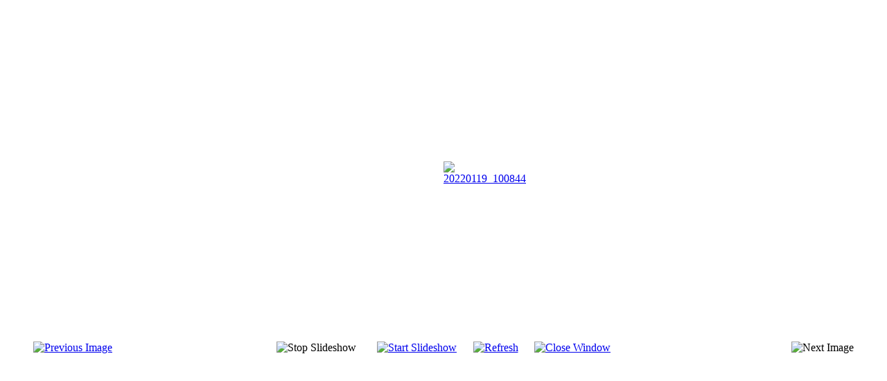

--- FILE ---
content_type: text/html; charset=utf-8
request_url: http://kincsessuli.hu/index.php/galeria/8-zenes-eloadas-a-muvelodesi-hazban-valamint-asvanykiallitas-2022-01-19/detail/37-20220119-100844?tmpl=component
body_size: 5528
content:
<!DOCTYPE html>
<html dir="ltr" lang="">
<head>
   <base href="http://kincsessuli.hu/index.php/galeria/8-zenes-eloadas-a-muvelodesi-hazban-valamint-asvanykiallitas-2022-01-19/detail/37-20220119-100844" />
  <meta http-equiv="content-type" content="text/html; charset=utf-8" />
  <meta name="generator" content="Joomla! - Open Source Content Management" />
  <title>kincsessuli - Galéria - 20220119_100844</title>
  <link href="http://kincsessuli.hu/index.php/galeria?tmpl=component" rel="canonical" />
  <link href="/templates/dd_toysshop_34/favicon.ico" rel="shortcut icon" type="image/vnd.microsoft.icon" />
  <link rel="stylesheet" href="/media/com_phocagallery/css/main/phocagallery.css" type="text/css" />
  <link rel="stylesheet" href="/media/com_phocagallery/css/main/rating.css" type="text/css" />
  <link rel="stylesheet" href="/media/com_phocagallery/css/custom/default.css" type="text/css" />
  <script src="/media/jui/js/jquery.min.js" type="text/javascript"></script>
  <script src="/components/com_phocagallery/assets/fadeslideshow/fadeslideshow.js" type="text/javascript"></script>
  <style type="text/css"> 
 html, body, .contentpane, #all, #main {padding:0px !important;margin:0px !important; width: 100% !important; max-width: 100% !important;} 
body {min-width:100%} 
.rt-container {width:100%} 
 </style>

 <link rel="stylesheet" href="/templates/system/css/system.css" type="text/css" />
 <link rel="stylesheet" href="/templates/system/css/general.css" type="text/css" />
 <link rel="stylesheet" href="/templates/dd_toysshop_34/css/print.css" type="text/css" />
</head>
<body class="contentpane">
 
<div id="system-message-container">
</div>
 <script type="text/javascript">
/***********************************************
* Ultimate Fade In Slideshow v2.0- (c) Dynamic Drive DHTML code library (www.dynamicdrive.com)
* This notice MUST stay intact for legal use
* Visit Dynamic Drive at http://www.dynamicdrive.com/ for this script and 100s more
***********************************************/
var phocagallery=new fadeSlideShow({
	wrapperid: "phocaGallerySlideshowC",
	dimensions: [640, 480],
	imagearray: [["/media/com_phocagallery/images/phoca_thumb_l_no_image.png", "", "", ""],
["/media/com_phocagallery/images/phoca_thumb_l_no_image.png", "", "", ""],
["/media/com_phocagallery/images/phoca_thumb_l_no_image.png", "", "", ""],
["/media/com_phocagallery/images/phoca_thumb_l_no_image.png", "", "", ""],
["/media/com_phocagallery/images/phoca_thumb_l_no_image.png", "", "", ""],
["/media/com_phocagallery/images/phoca_thumb_l_no_image.png", "", "", ""],
["/media/com_phocagallery/images/phoca_thumb_l_no_image.png", "", "", ""],
["/media/com_phocagallery/images/phoca_thumb_l_no_image.png", "", "", ""],
["/media/com_phocagallery/images/phoca_thumb_l_no_image.png", "", "", ""]
],
	displaymode: {type:'auto', pause: 2500, cycles:0, wraparound:false, randomize: 0},
	persist: false,
	fadeduration: 3000,
	descreveal: "peekaboo",
	togglerid: "",
})
</script>
<div id="phocagallery" class="pg-detail-view"><center style="padding-top:10px"><table border="0" width="100%" cellpadding="0" cellspacing="0"><tr><td colspan="6" align="center" valign="middle" height="480" style="height:480px;vertical-align: middle;" ><div id="phocaGalleryImageBox" style="width:0px;margin: auto;padding: 0;"><a href="#" onclick="window.parent.SqueezeBox.close();" style="margin:auto;padding:0"><img src="/media/com_phocagallery/images/phoca_thumb_l_no_image.png" alt="20220119_100844" class="pg-detail-image" /></a></div></td></tr><tr><td colspan="6"><div style="padding:0;margin:0;height:3px;font-size:0px;">&nbsp;</div></td></tr><tr><td align="left" width="30%" style="padding-left:48px"><div class="pg-imgbgd"><a href="/index.php/component/phocagallery/8-zenes-eloadas-a-muvelodesi-hazban-valamint-asvanykiallitas-2022-01-19/detail/36-20220119-100832?tmpl=component&amp;Itemid=1" title="Previous Image" id="prev" ><img src="/media/com_phocagallery/images/icon-prev.png" alt="Previous Image"  /></a></div></td><td align="center"><img src="/media/com_phocagallery/images/icon-stop-grey.png" alt="Stop Slideshow"  /></td><td align="center"><div class="pg-imgbgd"><a href="/index.php/component/phocagallery/8-zenes-eloadas-a-muvelodesi-hazban-valamint-asvanykiallitas-2022-01-19/detail/37-20220119-100844?phocaslideshow=1&amp;tmpl=component&amp;Itemid=1" title="Start Slideshow"><img src="/media/com_phocagallery/images/icon-play.png" alt="Start Slideshow"  /></a></div></td><td align="center"><div class="pg-imgbgd"><a href="/index.php/component/phocagallery/8-zenes-eloadas-a-muvelodesi-hazban-valamint-asvanykiallitas-2022-01-19/detail/37-20220119-100844?tmpl=component&amp;Itemid=1" onclick="window.location.reload(true);" title="Refresh" ><img src="/media/com_phocagallery/images/icon-reload.png" alt="Refresh"  /></a></div></td><td align="center"><div class="pg-imgbgd"><a href="/index.php/component/phocagallery/8-zenes-eloadas-a-muvelodesi-hazban-valamint-asvanykiallitas-2022-01-19/detail/37-20220119-100844?tmpl=component&amp;Itemid=1" onclick="window.parent.SqueezeBox.close();" title="Close Window" ><img src="/media/com_phocagallery/images/icon-exit.png" alt="Close Window"  /></a></div></td><td align="right" width="30%" style="padding-right:48px"><div class="pg-imgbgd"><img src="/media/com_phocagallery/images/icon-next-grey.png" alt="Next Image"  /></div></td></tr></table></center></div><div id="phocaGallerySlideshowC" style="display:none"></div>
</body>
</html>
